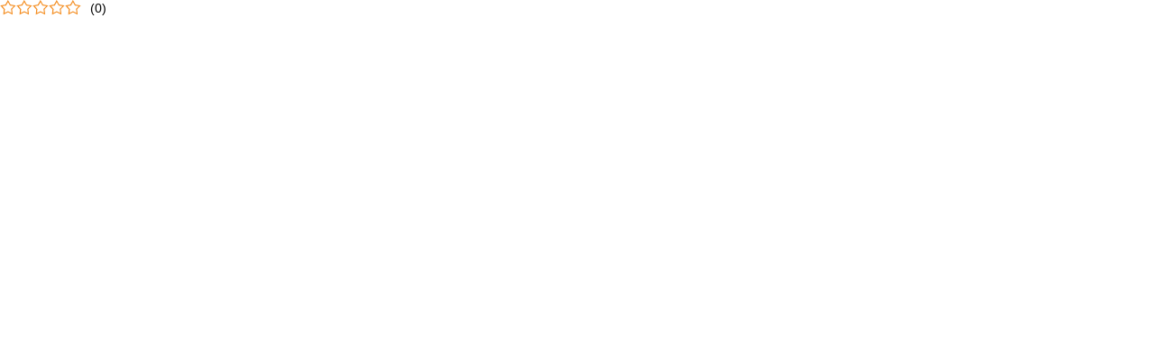

--- FILE ---
content_type: text/html
request_url: https://www.mmogames.com/_svc/rating-stars/game-10117/results/
body_size: 420
content:
<!doctype html><html lang="en"><head><meta charset="UTF-8"><title>GoVote</title><script>var rating = parseFloat("0");
    var readOnly = "false" === 'true';
    var resourceId = "game-10117";</script><script type="module" crossorigin src="../../assets/assets/dist/assets/index-BLzNyFAJ.js"></script><link rel="stylesheet" crossorigin href="../../assets/assets/dist/assets/index-DdAKO8tr.css"></head><body><div id="rating-container"><div id="rater"></div><span id="totalVotesContainer">(<span id="totalVotes">0</span>)</span></div></body></html>